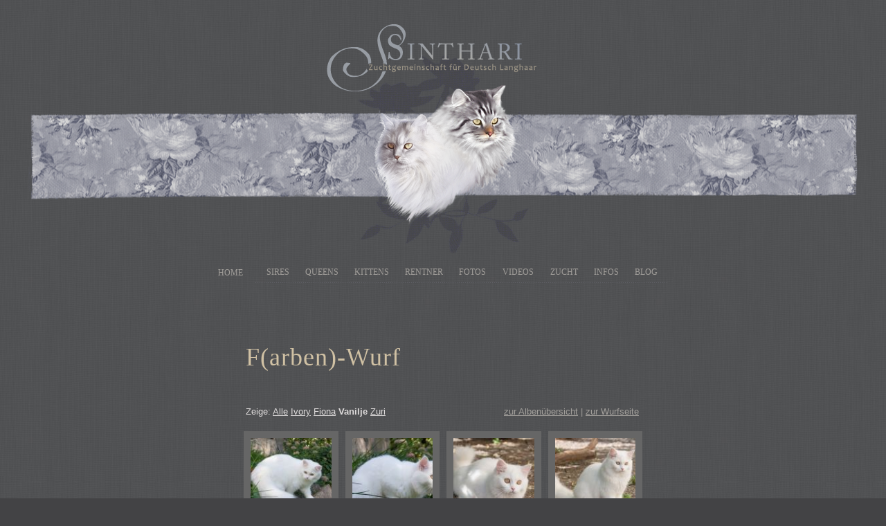

--- FILE ---
content_type: text/html; charset=UTF-8
request_url: https://sinthari.de/fotos/?id=112&kid=139
body_size: 6597
content:
<!DOCTYPE html>
<html>
  <head>
    <meta http-equiv="content-type" content="text/html; charset=utf-8">
    <meta name="p:domain_verify" content="4ad3783e4eeb4605a6b0a72d7a1f97eb">
    <meta name="robots" content="all">
    <meta http-equiv="content-language" content="de">
    <meta name="description" content="Deutsch Langhaarkatzen-Zucht von Sinthari - schmusige Raritäten in Langhaar">
    <meta name="keywords" content="Sinthari, Cattery, DLH, Deutsch-Langhaar, Deutsch Langhaar, Deutsch Langhaar Katze, Langhaar Katze, Langhaarkatze, Info, Züchter, Katze, Rassekatze, Thüringen, Perser mit Nase, Katzenbay, Angora, Angorakatze, Züchter Thüringen, Kitten, Katzenbabys, langhaarig">
    <title>F(arben)-Wurf ~ Sinthari</title>
    <meta http-equiv="X-UA-Compatible" content="IE=edge">
    <meta name="viewport" content="width=device-width, initial-scale=1">
    <link rel="stylesheet" href="/res/flexboxgrid.min.css"

      integrity="sha256-/8+sU56ayrJGahG9mmcUaNEghbavaceGybkdqO96Kk0=" crossorigin="anonymous">
    <link href="/res/style.css" rel="stylesheet" type="text/css">
    <!--[if lt IE 7]><link href="/res/ie.css" rel="stylesheet" type="text/css" /><![endif]-->
    <!--[if lte IE 8]><link href="/res/ie8.css" rel="stylesheet" type="text/css" /><![endif]-->
    <script src="/js/jquery-1.11.0.min.js" type="text/javascript"></script>
    <script src="/js/jquery-ui.js" type="text/javascript"></script>
    <script src="/js/funk.js" type="text/javascript"></script>
    <script type="text/javascript">
      $( document ).ready(startup);
      // 
	var $thumbs, $selectedThumb, loadingImage;
	function showImage(el, url, desc, title) {
		loadingImage = true;
		$selectedThumb = $(el);
		var img = new Image();
		img.src = url;
		$('.popup .image-wrapper').css('opacity', 0.6);
		img.onload = function() {
			loadingImage = false;
			var html = '<div class="image-wrapper"><img src="'+img.src+'" class="image" style="width: 100%; max-width: 1000px; height: auto;" /><div class="img-prev" onclick="prevImage()"></div><div class="img-next" onclick="nextImage()"></div></div>';
			if (title) {
				html += '<h4 class="center" style="margin: 0; padding: 0;">' + title + '</h4>';
			}
			if (desc) {
				html += '<div class="klein center">' + desc + '</div>';
			}
			popup(html, this.width + 30, this.height + 100, false);
		};
		img.error = function () {
			loadingImage = false;
		}
	}
	function prevImage() {
		if (!$selectedThumb || loadingImage) return;
		if ($selectedThumb.prev('.thumb').length) {
			$selectedThumb.prev('.thumb').click();
		} else {
			$('.popup .cont').effect('shake')
		}
	}
	function nextImage() {
		if (!$selectedThumb || loadingImage) return;
		if ($selectedThumb.next('.thumb').length) {
			$selectedThumb.next('.thumb').click();
		} else {
			$('.popup .cont').effect('shake')
		}
	}
	window.prevImage = prevImage
	window.nextImage = nextImage

	function onKeydown(ev) {
		if ( popInst && popInst.length && (ev.which === 37 || ev.which === 39) ) {
			var popup = popInst[popInst.length-1];
			if (!popup) return;
			if (ev.which === 37 && typeof prevImage === 'function') {
				prevImage();
			}

			if (ev.which === 39 && typeof nextImage === 'function') {
				nextImage();
			}
		} else if ( event.which == 27 ) {
	   popdown('last');
	  }
	}
	$(function() {
		$(document).on('keydown', onKeydown)
	});
 
      (function(i,s,o,g,r,a,m){i['GoogleAnalyticsObject']=r;i[r]=i[r]||function(){
      (i[r].q=i[r].q||[]).push(arguments)},i[r].l=1*new Date();a=s.createElement(o),
      m=s.getElementsByTagName(o)[0];a.async=1;a.src=g;m.parentNode.insertBefore(a,m)
      })(window,document,'script','https://www.google-analytics.com/analytics.js','ga');

      ga('create', 'UA-75220917-4', {
      	'storage': 'none',
      	'clientId': '054ff2a4830ba2d8393696a99d34f947',
      	'storeGac': false,
      });
      ga('set', 'anonymizeIp', true);
      ga('send', 'pageview');
  </script>
  </head>
  <body>
    <div id="wrapper">
      <header id="head" role="banner">
        <div id="flowers">&nbsp;</div>
        <div id="sinthari"><a href="/home.html"><img src="/res/leer.gif" border="0"

              height="100%" width="100%"></a></div>
        <div id="stripe">
          <div class="img">&nbsp;</div>
        </div>
        <div id="katz"><a href="/home.html"><img src="/res/leer.gif" border="0"

              height="100%" width="100%"></a></div>
      </header>
      <nav id="menu" role="navigation">
        <div class="home"><a href="/home.html" title="Aktuelles bei der Deutsch Langhaarkatzenzucht von Sinthari">Home</a></div>
        <div><a href="/kater/" title="Deutsch Langhaar-Zuchtkater bei den Sinthari">Sires</a>
          <div class="sub" style="width:150px">
            <p><a href="/kater/yoshimi.html" title="Unser Jungkater Yoshimi von Sinthari">Yoshi</a></p>
            <p><a href="/kater/enno.html" title="Unser Jungkater Enno von Gutmeer">Enno</a></p>
          </div>
        </div>
        <div><a href="/katzen/" title="Unsere Deutsch Langhaar Kätzinnen">Queens</a>
          <div class="sub" style="width:150px">
            <p><a href="/katzen/skadi.html" title="Deutsch Langhaarkatze Skadi von Sinthari">Skadi</a></p>
            <p><a href="/katzen/momo.html" title="Deutsch Langhaarkatze Momo von Sinthari">Momo</a></p>
            <br>
            </p>
          </div>
        </div>
        <div><a href="/zucht/kitten.html" title="Unsere aktuellen Würfe">Kittens</a>
          <div class="sub" style="width:150px">
          <p style="padding-top:5px;"><a href="/zucht/Dune-Wurf.html" title="Momo von Sinthari x Yoshimi von Sinthari">D(une)-Wurf</a></p> 
              <p style="text-align:center; font-size:18px !important;">• • •</p>
           <p><a href="/zucht">Ausgezogene Würfe</a></p>
           <p><a href="/zucht/wurfplanung.html" title="Wurfplanung der Zucht von Sinthari">Wurfplanung</a></p>
          </div>
        </div>
        <div><a href="/kastraten/" title="Unsere Deutsch Langhaar Ruheständler">Rentner</a>
          <div class="sub" style="width:150px">
            <p><a href="/kastraten/miyou.html" title="Deutsch Langhaarkatze Miyou von Sinthari">Miyou</a></p>
            <p><a href="/kater/yuki.html" title="Deutsch Langhaarkater DaVinci vom Blümelsbachtal 'Yuki'">Yuki</a></p>
            <p><a href="/kater/alarion.html" title="Deutsch Langhaarkater Alarion von Delandra">Alarion</a></p>
            <p><a href="/katzen/lanai.html" title="Deutsch Langhaarkatze Lanai von Sinthari">Lanai</a></p>
            <p style="text-align:center; font-size:18px !important;">• • •</p>
            <p><a href="/kastraten/ehemalige.html" title="Ausgezogene Deutsch Langhaar-Zuchtkatzen von Sinthari">Ausgezogene</a></p>
            <p><a href="/inmemoriam.html">in memoriam</a></p>
          </div>
        </div>
        <div><a href="/fotos/" title="Fotos unserer Deutsch Langhaar-Katzen">Fotos</a></div>
        <div><a href="/videos.html" title="Videos unserer Deutsch Langhaar-Katzen">Videos</a></div>
        <div><a href="/zucht/" title="Alles rund um die Zucht von Sinthari">Zucht</a>
          <div class="sub" style="width:140px">
            <p><a href="/zucht/zucht.html" title="Sinthari - Deutsch Langhaarkatzen-Zucht">Unsere
                Zucht</a></p>
            <p><a href="/zucht/kittenabgabe.html" title="Abgabe unserer Deutsch Langhaarkitten">Kittenabgabe</a></p>
            <p><a href="/zucht/wurfplanung.html" title="Wurfplanung bei den Sintharis in Thüringen">Wurfplanung</a></p>
            <p><a href="/zucht/nachzucht.html" title="Deutsch Langhaarkatzen aus unserer Erhaltungszucht">Aus
                unserer Zucht</a></p>
            <p><a href="/zucht/zuhause-gesucht.html" title="Deutsch Langhaarkatzen suchen ein neues Zuhause">Zuhause
                gesucht</a></p>
            
            <p style="padding-top:5px;">Würfe ab A3:</p>
    <p><a href="/zucht/Eldenring-Wurf.html" title="Kitten von Neera und Enno">E(ldenring)</a></p>    
    <p><a href="/zucht/Dune-Wurf.html" title="Kitten von Momo und Yoshi">D(une)</a></p>
    <p><a href="/zucht/China-Wurf.html" title="Kitten von Lanai und Stevie">C(hina)</a></p>
    <p><a href="/zucht/Baldurs-Gate-Wurf.html" title="Kitten von Skadi und Legolas">B(aldurs Gate)</a></p>
    <p><a href="/zucht/Apfel-Wurf.html" title="Deutsch Langhaarkätzchen von Momo und Tylas">A(pfel)</a></p>
         
         <p style="padding-top:5px;">Barbaras Würfe:</p>
    <p><a href="/zucht/Blaubaeren-Wurf.html" title="Deutsch Langhaarkätzchen von Zuri und Berlioz">Blau-Bärchen</a></p>
    <p><a href="/zucht/Eisbaeren-Wurf.html" title="Deutsch Langhaarkätzchen von Zuri und Berlioz">Eisbären</a></p>
    <p><a href="/zucht/Kleeblatt-Wurf.html" title="Deutsch Langhaarkätzchen von Zuri und Berlioz">Kleeblatt</a></p>
            
            <p style="padding-top:5px;">Würfe A2 bis Z2:</p>
    <p><a href="/zucht/Zirkus-Wurf.html" title="Deutsch Langhaarkätzchen von Khasia und Berlioz">Z(irkus)</a></p>
    <p><a href="/zucht/Ypsilon-Wurf.html" title="Deutsch Langhaarkätzchen von Lanai und Baldur">Y(psilon)</a></p>
    <p><a href="/zucht/X-Files-Wurf.html" title="Vanilje von Sinthari x Tylas von Sinthari">X(-Files)</a></p>
    <p><a href="/zucht/Weisheits-Wurf.html" title="Deutsch Langhaarkätzchen von Momo und Tamme">W(eisheits)</a></p>
    <p><a href="/zucht/Voegel-Wurf.html" title="Deutsch Langhaarkätzchen von Lanai und Tamme">V(ögel)</a></p>
    <p><a href="/zucht/Urzeit-Wurf.html" title="Deutsch Langhaarkätzchen von Skadi und Nansen">U(rzeit)</a></p>
    <p><a href="/zucht/Tolkien-Wurf.html" title="Deutsch Langhaarkätzchen von Vanilje und Nansen">T(olkien)</a></p>
    <p><a href="/zucht/Star-Wars-Wurf.html" title="Deutsch Langhaarkätzchen von Vanilje und Miro">S(tar Wars)</a></p>
    <p><a href="/zucht/Rosen-Wurf.html" title="Deutsch Langhaarkätzchen von Vanilje und Miro">R(osen)</a></p>
    <p><a href="/zucht/Queen-Wurf.html" title="Deutsch Langhaarkätzchen von Skadi und Miro">Q(ueen)</a></p>
    <p><a href="/zucht/Polar-Wurf.html" title="Deutsch Langhaarkätzchen von Sola und Miro">P(olar)</a></p>
    <p><a href="/zucht/Oldtimer-Wurf.html" title="Deutsch Langhaarkätzchen von Luna und Sunny">O(ldtimer)</a></p>
    <p><a href="/zucht/Nymphen-Wurf.html" title="Deutsch Langhaarkätzchen von Lanai und Sunny">N(ymphen)</a></p>
    <p><a href="/zucht/Monde-Wurf.html" title="Deutsch Langhaarkätzchen von Skadi und Alarion">M(onde)</a></p>
    <p><a href="/zucht/Limonaden-Wurf.html" title="Kurzhaarkätzchen von Aura und Jakiro">L(imonaden)</a></p>
    <p><a href="/zucht/Kometen-Wurf.html" title="Deutsch Langhaarkätzchen von Vanilje und Jakiro">K(ometen)</a></p>
    <p><a href="/zucht/Juwelen-Wurf.html" title="Deutsch Langhaarkätzchen von Saya und Jakiro">J(uwelen)</a></p>
    <p><a href="/zucht/Insel-Wurf.html" title="Deutsch Langhaarkätzchen von Lady und Jakiro">I(nsel)</a></p>
    <p><a href="/zucht/Hexen-Wurf.html" title="Deutsch Langhaarkätzchen von Mirana und Niall">H(exen)</a></p>
    <p><a href="/zucht/Germanen-Wurf.html" title="Deutsch Langhaarkätzchen von Saya und Sunny">G(ermanen)</a></p>
    <p><a href="/zucht/Farben-Wurf.html" title="Deutsch Langhaarkätzchen von Miki und Sunny">F(arben)</a></p>
    <p><a href="/zucht/Eis-Wurf.html" title="Deutsch Langhaarkätzchen von Saya und Sunny">E(is)</a></p>
    <p><a href="/zucht/Dota-Wurf.html" title="Deutsch Langhaarkätzchen von Chini und Icarus">D(ota)</a></p>
    <p><a href="/zucht/Chili-Wurf.html" title="Deutsch Langhaarkätzchen von Lady und Sunny">C(hili)</a></p>
    <p><a href="/zucht/Barock-Wurf.html" title="Deutsch Langhaarkätzchen von Saya und Yuki">B(arock)</a></p>
    <p><a href="/zucht/Anime-Wurf.html" title="Deutsch Langhaarkätzchen von Lady und Yuki">A(nime)</a></p>
            <p style="padding-top:5px;">Würfe A1 bis Z1:</p>
    <p><a href="/zucht/Zelda-Wurf.html" title="Deutsch Langhaarkitten-Wurf von Dalila und Belino">Z(elda)</a></p>
    <p><a href="/zucht/Yes-Wurf.html" title="2. Deutsch Langhaarkitten-Wurf von Dalchini und Belino">Y(es)</a></p>
    <p><a href="/zucht/X-Men-Wurf.html" title="Deutsch Langhaarkitten von Dalila und Milo">X(-Men)</a></p>
    <p><a href="/zucht/Wikinger-Wurf.html" title="Deutsch Langhaarkitten von Lady Amalthea und Belino">W(ikinger)</a></p>
    <p><a href="/zucht/Vampir-Wurf.html" title="1. Deutsch Langhaarkatzen von Dalchini und Belino">V(ampir)</a></p>
    <p><a href="/zucht/Utopie-Wurf.html" title="Deutsch Langhaarkitten von Yeli und Milo">U(topie)</a></p>
    <p><a href="/zucht/Taenze-Wurf.html" title="Deutsch Langhaarkätzchen von Inola und Arktos">T(änze)</a></p>
    <p><a href="/zucht/Space-Wurf.html" title="Deutsch Langhaarkitten von Dalila und Milo">S(pace Fiction)</a></p>
    <p><a href="/zucht/Rock-Wurf.html" title="Deutsch Langhaarkatzen von Cheri und Akemi">R(ock)</a></p>
    <p><a href="/zucht/Quallen-Wurf.html" title="Deutsch Langhaarkatzen von Dalchini und Akemi">Q(uallen)</a></p>
    <p><a href="/zucht/Pokemon-Wurf.html" title="Deutsch Langhaarkatzen von Inola und Akemi">P(okémon)</a></p>
    <p><a href="/zucht/Opern-Wurf.html" title="Deutsch Langhaarkatzen von Yeli und Akemi">O(pern)</a></p>
    <p><a href="/zucht/Narnia-Wurf.html" title="Deutsch Langhaarkatzen von Dalchini und Milo">N(arnia)</a></p>
    <p><a href="/zucht/Maerchen-Wurf.html" title="Deutsch Langhaarkatzen von Lady Amalthea und Milo">M(ärchen)</a></p>
    <p><a href="/zucht/Lion-King-Wurf.html" title="Deutsch Langhaarkitten von Inola und Taran">L(ion King)</a></p>
    <p><a href="/zucht/Kosmos-Wurf.html" title="Deutsch Langhaarkatzen-Wurf von Saphira und Charming Boy">K(osmos)</a></p>
    <p><a href="/zucht/Japan-Wurf.html" title="Deutsch Langhaarkatzen-Wurf von Yeli und Taran">J(apan)</a></p>
    <p><a href="/zucht/Indianer-Wurf.html" title="Deutsch Langhaarkatzen-Wurf von Saphira und Nanook">I(ndianer)</a></p>
    <p><a href="/zucht/Harry-Potter-Wurf.html" title="Deutsch Langhaarkitten von Yeli und Taran">H(arry Potter)</a></p>
    <p><a href="/zucht/Gewuerze-Wurf.html" title="Deutsch Langhaarkatzen-Wurf von Leeloo und Nidi">G(ewürze)</a></p>
    <p><a href="/zucht/Fruechte-Wurf.html" title="Deutsch Langhaarkatzen-Wurf von Kiri und Nidi">F(rüchte)</a></p>
    <p><a href="/zucht/Edelstein-Wurf.html" title="Deutsch Langhaarkitten von Saphira und Ghandorin">E(delstein)</a></p>
    <p><a href="/zucht/Duefte-Wurf.html" title="Deutsch Langhaarkatzen-Wurf von Kiri und Ghandorin">D(üfte)</a></p>
    <p><a href="/zucht/Celtic-Wurf.html" title="Deutsch Langhaarkatzen-Wurf von Kiri und Ghandorin">C(eltic)</a></p>
    <p><a href="/zucht/Blumen-Wurf.html" title="Deutsch Langhaarkatzen-Wurf von Leeloo und Halldor">B(lumen)</a></p>
    <p><a href="/zucht/A_wurf.html" title="Deutsch Langhaarkatzen-Wurf von Miyou und Ayk">A(vatar)</a></p>
          </div>
        </div>
        <div><a href="/infos/">Infos</a>
          <div class="sub">
            <p><a href="/kontakt/">Kontakt</a></p>
            <p><a href="/infos/uberuns.html" title="Die Menschen hinter der Deutsch Langhaarkatzen-Zucht von Sinthari">über
                uns</a></p>
            <p><a href="/infos/haltung.html" title="Unser katzensicherer Garten">Sicherer
                Freilauf</a></p>
            <p><a href="/infos/fuetterung.html" title="Über Barf, Frischfleisch, Dosenfutter, Trockenfutter und mehr">Fütterung</a></p>
            <p><a href="/infos/DLH.html" title="Was ist eine Deutsch Langhaarkatze?">Rasseinfo</a></p>
            <p><a href="/infos/langhaarkatzen.html" title="Geschichte der Zucht von Langhaarkatzen">Langhaarkatzen</a></p>
            <p><a href="/infos/EKH.html" title="Outcross von Deutsch Langhaarkatzen mit Europäisch Kurzhaar">Warum
                EKH?</a></p>
            <p><a href="/infos/zuechter.html" title="Gedanken über wahre Katzenzüchter">Züchter?</a></p>
            <p><a href="/infos/microchips.html" title="Identifizierung durch Ahnentafel, Microchip und Genotypisierung">Microchips
                und Ahnentafeln</a></p>
            <p><a href="/links/">Links</a></p>
          </div>
        </div>
        <div><a href="http://sinthari.blogspot.com/" target="_blank">Blog</a></div>
        <div class="dots">&nbsp;</div>
      </nav>
      <div id="text">
        <div id="content">
                    <h1 id="title">F(arben)-Wurf</h1>
                    <div class="row middle-xs" style="margin-bottom: 1rem;">
			<div class="col-xs-6">
									<span>Zeige:</span>
					<span>
													<a href="?id=112">Alle</a>
											</span>
											<span>
															<a href="?id=112&kid=137">Ivory</a>
													</span>
											<span>
															<a href="?id=112&kid=138">Fiona</a>
													</span>
											<span>
															<strong>Vanilje</strong>
													</span>
											<span>
															<a href="?id=112&kid=140">Zuri</a>
													</span>
												</div>
			<div class="col-xs-6 small colored2" style="text-align: right; padding-right: 10px;">
				<a href="/fotos">zur Albenübersicht</a>
									| <a href="/zucht/Farben-Wurf.html">zur Wurfseite</a>
							</div>
		</div>
		<div id="galleryThumbs" class="thumbs row">
			<div class="thumb col-xs-4 col-md-3" title="5 Monate alt" data-id="14097" onclick="showImage(this, '2019/9/Vanilje_190920_02kl.jpg', '5 Monate alt', 'Vanilje')">
					<div>
						<img src="/fotos/thumbs/14097_thumbnail.jpg" alt="5 Monate alt" title="Vanilje" />
					</div>
				</div><div class="thumb col-xs-4 col-md-3" title="5 Monate alt" data-id="14098" onclick="showImage(this, '2019/9/Vanilje_190920_03kl.jpg', '5 Monate alt', 'Vanilje')">
					<div>
						<img src="/fotos/thumbs/14098_thumbnail.jpg" alt="5 Monate alt" title="Vanilje" />
					</div>
				</div><div class="thumb col-xs-4 col-md-3" title="5 Monate alt" data-id="14094" onclick="showImage(this, '2019/9/Vanilje_190914_01kl.jpg', '5 Monate alt', 'Vanilje')">
					<div>
						<img src="/fotos/thumbs/14094_thumbnail.jpg" alt="5 Monate alt" title="Vanilje" />
					</div>
				</div><div class="thumb col-xs-4 col-md-3" title="5 Monate alt" data-id="14095" onclick="showImage(this, '2019/9/Vanilje_190914_05kl.jpg', '5 Monate alt', 'Vanilje')">
					<div>
						<img src="/fotos/thumbs/14095_thumbnail.jpg" alt="5 Monate alt" title="Vanilje" />
					</div>
				</div><div class="thumb col-xs-4 col-md-3" title="5 Monate alt" data-id="14096" onclick="showImage(this, '2019/9/Vanilje_190914_08kl.jpg', '5 Monate alt', 'Vanilje')">
					<div>
						<img src="/fotos/thumbs/14096_thumbnail.jpg" alt="5 Monate alt" title="Vanilje" />
					</div>
				</div><div class="thumb col-xs-4 col-md-3" title="4 Monate alt" data-id="13845" onclick="showImage(this, '2019/8/F2-Wurf_190811_01kl.jpg', '4 Monate alt', 'Ivory, Fiona, Vanilje, Zuri')">
					<div>
						<img src="/fotos/thumbs/13845_thumbnail.jpg" alt="4 Monate alt" title="Ivory, Fiona, Vanilje, Zuri" />
					</div>
				</div><div class="thumb col-xs-4 col-md-3" title="16 Wochen alt" data-id="13840" onclick="showImage(this, '2019/8/Vanilje_190717_01kl.jpg', '16 Wochen alt', 'Vanilje')">
					<div>
						<img src="/fotos/thumbs/13840_thumbnail.jpg" alt="16 Wochen alt" title="Vanilje" />
					</div>
				</div><div class="thumb col-xs-4 col-md-3" title="16 Wochen alt" data-id="13841" onclick="showImage(this, '2019/8/Vanilje_190717_05kl.jpg', '16 Wochen alt', 'Vanilje')">
					<div>
						<img src="/fotos/thumbs/13841_thumbnail.jpg" alt="16 Wochen alt" title="Vanilje" />
					</div>
				</div><div class="thumb col-xs-4 col-md-3" title="14 Wochen alt" data-id="13828" onclick="showImage(this, '2019/8/Vanilje_190707_03kl.jpg', '14 Wochen alt', 'Vanilje')">
					<div>
						<img src="/fotos/thumbs/13828_thumbnail.jpg" alt="14 Wochen alt" title="Vanilje" />
					</div>
				</div><div class="thumb col-xs-4 col-md-3" title="14 Wochen alt" data-id="13829" onclick="showImage(this, '2019/8/Vanilje_190707_04kl.jpg', '14 Wochen alt', 'Vanilje')">
					<div>
						<img src="/fotos/thumbs/13829_thumbnail.jpg" alt="14 Wochen alt" title="Vanilje" />
					</div>
				</div><div class="thumb col-xs-4 col-md-3" title="14 Wochen alt" data-id="13830" onclick="showImage(this, '2019/8/Vanilje_190707_06kl.jpg', '14 Wochen alt', 'Vanilje')">
					<div>
						<img src="/fotos/thumbs/13830_thumbnail.jpg" alt="14 Wochen alt" title="Vanilje" />
					</div>
				</div><div class="thumb col-xs-4 col-md-3" title="14 Wochen alt" data-id="13831" onclick="showImage(this, '2019/8/Vanilje_190707_07kl.jpg', '14 Wochen alt', 'Vanilje')">
					<div>
						<img src="/fotos/thumbs/13831_thumbnail.jpg" alt="14 Wochen alt" title="Vanilje" />
					</div>
				</div><div class="thumb col-xs-4 col-md-3" title="13 Wochen alt" data-id="13816" onclick="showImage(this, '2019/8/F2-Wurf_190630_01kl.jpg', '13 Wochen alt', 'Ivory, Fiona, Vanilje, Zuri')">
					<div>
						<img src="/fotos/thumbs/13816_thumbnail.jpg" alt="13 Wochen alt" title="Ivory, Fiona, Vanilje, Zuri" />
					</div>
				</div><div class="thumb col-xs-4 col-md-3" title="13 Wochen alt" data-id="13817" onclick="showImage(this, '2019/8/FionaZuri_190630_02kl.jpg', '13 Wochen alt', 'Fiona, Vanilje')">
					<div>
						<img src="/fotos/thumbs/13817_thumbnail.jpg" alt="13 Wochen alt" title="Fiona, Vanilje" />
					</div>
				</div><div class="thumb col-xs-4 col-md-3" title="13 Wochen alt" data-id="13819" onclick="showImage(this, '2019/8/Vanilje_Ivory_190630_02kl.jpg', '13 Wochen alt', 'Vanilje')">
					<div>
						<img src="/fotos/thumbs/13819_thumbnail.jpg" alt="13 Wochen alt" title="Vanilje" />
					</div>
				</div><div class="thumb col-xs-4 col-md-3" title="13 Wochen alt" data-id="13814" onclick="showImage(this, '2019/8/Vanilje_190630_03kl.jpg', '13 Wochen alt', 'Vanilje')">
					<div>
						<img src="/fotos/thumbs/13814_thumbnail.jpg" alt="13 Wochen alt" title="Vanilje" />
					</div>
				</div><div class="thumb col-xs-4 col-md-3" title="10 Wochen alt" data-id="13811" onclick="showImage(this, '2019/8/F-Wurf_10Wochen_kl.jpg', '10 Wochen alt', 'Ivory, Fiona, Vanilje, Zuri')">
					<div>
						<img src="/fotos/thumbs/13811_thumbnail.jpg" alt="10 Wochen alt" title="Ivory, Fiona, Vanilje, Zuri" />
					</div>
				</div><div class="thumb col-xs-4 col-md-3" title="10 Wochen alt" data-id="13803" onclick="showImage(this, '2019/8/Vanilje_190607_02kl.jpg', '10 Wochen alt', 'Vanilje')">
					<div>
						<img src="/fotos/thumbs/13803_thumbnail.jpg" alt="10 Wochen alt" title="Vanilje" />
					</div>
				</div><div class="thumb col-xs-4 col-md-3" title="10 Wochen alt" data-id="13804" onclick="showImage(this, '2019/8/Vanilje_190607_04kl.jpg', '10 Wochen alt', 'Vanilje')">
					<div>
						<img src="/fotos/thumbs/13804_thumbnail.jpg" alt="10 Wochen alt" title="Vanilje" />
					</div>
				</div><div class="thumb col-xs-4 col-md-3" title="10 Wochen alt" data-id="13805" onclick="showImage(this, '2019/8/Vanilje_190607_08kl.jpg', '10 Wochen alt', 'Vanilje')">
					<div>
						<img src="/fotos/thumbs/13805_thumbnail.jpg" alt="10 Wochen alt" title="Vanilje" />
					</div>
				</div><div class="thumb col-xs-4 col-md-3" title="10 Wochen alt" data-id="13806" onclick="showImage(this, '2019/8/Vanilje_190607_15kl.jpg', '10 Wochen alt', 'Vanilje')">
					<div>
						<img src="/fotos/thumbs/13806_thumbnail.jpg" alt="10 Wochen alt" title="Vanilje" />
					</div>
				</div><div class="thumb col-xs-4 col-md-3" title="9 Wochen alt" data-id="13792" onclick="showImage(this, '2019/8/Vanilje_190530_01kl.jpg', '9 Wochen alt', 'Vanilje')">
					<div>
						<img src="/fotos/thumbs/13792_thumbnail.jpg" alt="9 Wochen alt" title="Vanilje" />
					</div>
				</div><div class="thumb col-xs-4 col-md-3" title="8 Wochen alt" data-id="13778" onclick="showImage(this, '2019/8/F-Wurf_190526_01kl.jpg', '8 Wochen alt', 'Ivory, Fiona, Vanilje, Zuri')">
					<div>
						<img src="/fotos/thumbs/13778_thumbnail.jpg" alt="8 Wochen alt" title="Ivory, Fiona, Vanilje, Zuri" />
					</div>
				</div><div class="thumb col-xs-4 col-md-3" title="8 Wochen alt" data-id="13780" onclick="showImage(this, '2019/8/Vanilje_190525_01kl.jpg', '8 Wochen alt', 'Vanilje, Zuri')">
					<div>
						<img src="/fotos/thumbs/13780_thumbnail.jpg" alt="8 Wochen alt" title="Vanilje, Zuri" />
					</div>
				</div><div class="thumb col-xs-4 col-md-3" title="8 Wochen alt" data-id="13770" onclick="showImage(this, '2019/8/Vanilje_190526_03kl.jpg', '8 Wochen alt', 'Vanilje')">
					<div>
						<img src="/fotos/thumbs/13770_thumbnail.jpg" alt="8 Wochen alt" title="Vanilje" />
					</div>
				</div><div class="thumb col-xs-4 col-md-3" title="8 Wochen alt" data-id="13771" onclick="showImage(this, '2019/8/Vanilje_190526_04kl.jpg', '8 Wochen alt', 'Vanilje')">
					<div>
						<img src="/fotos/thumbs/13771_thumbnail.jpg" alt="8 Wochen alt" title="Vanilje" />
					</div>
				</div><div class="thumb col-xs-4 col-md-3" title="8 Wochen alt" data-id="13772" onclick="showImage(this, '2019/8/Vanilje_190526_05kl.jpg', '8 Wochen alt', 'Vanilje')">
					<div>
						<img src="/fotos/thumbs/13772_thumbnail.jpg" alt="8 Wochen alt" title="Vanilje" />
					</div>
				</div><div class="thumb col-xs-4 col-md-3" title="8 Wochen alt" data-id="13773" onclick="showImage(this, '2019/8/Vanilje_190526_06kl.jpg', '8 Wochen alt', 'Vanilje')">
					<div>
						<img src="/fotos/thumbs/13773_thumbnail.jpg" alt="8 Wochen alt" title="Vanilje" />
					</div>
				</div><div class="thumb col-xs-4 col-md-3" title="7 Wochen alt" data-id="13756" onclick="showImage(this, '2019/8/Vanilje_200519_01kl.jpg', '7 Wochen alt', 'Vanilje')">
					<div>
						<img src="/fotos/thumbs/13756_thumbnail.jpg" alt="7 Wochen alt" title="Vanilje" />
					</div>
				</div><div class="thumb col-xs-4 col-md-3" title="7 Wochen alt" data-id="13757" onclick="showImage(this, '2019/8/Vanilje_200519_02kl.jpg', '7 Wochen alt', 'Vanilje')">
					<div>
						<img src="/fotos/thumbs/13757_thumbnail.jpg" alt="7 Wochen alt" title="Vanilje" />
					</div>
				</div><div class="thumb col-xs-4 col-md-3" title="7 Wochen alt" data-id="13758" onclick="showImage(this, '2019/8/Vanilje_200519_03kl.jpg', '7 Wochen alt', 'Vanilje')">
					<div>
						<img src="/fotos/thumbs/13758_thumbnail.jpg" alt="7 Wochen alt" title="Vanilje" />
					</div>
				</div><div class="thumb col-xs-4 col-md-3" title="6 Wochen alt" data-id="13736" onclick="showImage(this, '2019/8/Vanilje_190508_03kl.jpg', '6 Wochen alt', 'Vanilje')">
					<div>
						<img src="/fotos/thumbs/13736_thumbnail.jpg" alt="6 Wochen alt" title="Vanilje" />
					</div>
				</div><div class="thumb col-xs-4 col-md-3" title="6 Wochen alt" data-id="13737" onclick="showImage(this, '2019/8/Vanilje_190508_04kl.jpg', '6 Wochen alt', 'Vanilje')">
					<div>
						<img src="/fotos/thumbs/13737_thumbnail.jpg" alt="6 Wochen alt" title="Vanilje" />
					</div>
				</div><div class="thumb col-xs-4 col-md-3" title="6 Wochen alt" data-id="13738" onclick="showImage(this, '2019/8/Vanilje_190508_06kl.jpg', '6 Wochen alt', 'Vanilje')">
					<div>
						<img src="/fotos/thumbs/13738_thumbnail.jpg" alt="6 Wochen alt" title="Vanilje" />
					</div>
				</div><div class="thumb col-xs-4 col-md-3" title="6 Wochen alt" data-id="13739" onclick="showImage(this, '2019/8/Vanilje_190508_08kl.jpg', '6 Wochen alt', 'Vanilje')">
					<div>
						<img src="/fotos/thumbs/13739_thumbnail.jpg" alt="6 Wochen alt" title="Vanilje" />
					</div>
				</div><div class="thumb col-xs-4 col-md-3" title="6 Wochen alt" data-id="13740" onclick="showImage(this, '2019/8/Vanilje_190508_11kl.jpg', '6 Wochen alt', 'Vanilje')">
					<div>
						<img src="/fotos/thumbs/13740_thumbnail.jpg" alt="6 Wochen alt" title="Vanilje" />
					</div>
				</div><div class="thumb col-xs-4 col-md-3" title="6 Wochen alt" data-id="13741" onclick="showImage(this, '2019/8/Vanilje_190508_15kl.jpg', '6 Wochen alt', 'Vanilje')">
					<div>
						<img src="/fotos/thumbs/13741_thumbnail.jpg" alt="6 Wochen alt" title="Vanilje" />
					</div>
				</div><div class="thumb col-xs-4 col-md-3" title="nur Zuri ist wach" data-id="13709" onclick="showImage(this, '2019/5/13709_sinthari_farbenwurf.jpg', 'nur Zuri ist wach', 'Ivory, Fiona, Vanilje, Zuri')">
					<div>
						<img src="/fotos/thumbs/13709_thumbnail.jpg" alt="nur Zuri ist wach" title="Ivory, Fiona, Vanilje, Zuri" />
					</div>
				</div><div class="thumb col-xs-4 col-md-3" title="5 Wochen alt" data-id="13687" onclick="showImage(this, '2019/5/13687_sinthari_farbenwurf.jpg', '5 Wochen alt', 'Vanilje')">
					<div>
						<img src="/fotos/thumbs/13687_thumbnail.jpg" alt="5 Wochen alt" title="Vanilje" />
					</div>
				</div><div class="thumb col-xs-4 col-md-3" title="5 Wochen alt" data-id="13688" onclick="showImage(this, '2019/5/13688_sinthari_farbenwurf.jpg', '5 Wochen alt', 'Vanilje')">
					<div>
						<img src="/fotos/thumbs/13688_thumbnail.jpg" alt="5 Wochen alt" title="Vanilje" />
					</div>
				</div><div class="thumb col-xs-4 col-md-3" title="5 Wochen alt" data-id="13689" onclick="showImage(this, '2019/5/13689_sinthari_farbenwurf.jpg', '5 Wochen alt', 'Vanilje')">
					<div>
						<img src="/fotos/thumbs/13689_thumbnail.jpg" alt="5 Wochen alt" title="Vanilje" />
					</div>
				</div><div class="thumb col-xs-4 col-md-3" title="5 Wochen alt" data-id="13690" onclick="showImage(this, '2019/5/13690_sinthari_farbenwurf.jpg', '5 Wochen alt', 'Vanilje')">
					<div>
						<img src="/fotos/thumbs/13690_thumbnail.jpg" alt="5 Wochen alt" title="Vanilje" />
					</div>
				</div><div class="thumb col-xs-4 col-md-3" title="5 Wochen alt" data-id="13691" onclick="showImage(this, '2019/5/13691_sinthari_farbenwurf.jpg', '5 Wochen alt', 'Vanilje')">
					<div>
						<img src="/fotos/thumbs/13691_thumbnail.jpg" alt="5 Wochen alt" title="Vanilje" />
					</div>
				</div><div class="thumb col-xs-4 col-md-3" title="5 Wochen alt" data-id="13692" onclick="showImage(this, '2019/5/13692_sinthari_farbenwurf.jpg', '5 Wochen alt', 'Vanilje')">
					<div>
						<img src="/fotos/thumbs/13692_thumbnail.jpg" alt="5 Wochen alt" title="Vanilje" />
					</div>
				</div><div class="thumb col-xs-4 col-md-3" title="5 Wochen alt" data-id="13693" onclick="showImage(this, '2019/5/13693_sinthari_farbenwurf.jpg', '5 Wochen alt', 'Vanilje')">
					<div>
						<img src="/fotos/thumbs/13693_thumbnail.jpg" alt="5 Wochen alt" title="Vanilje" />
					</div>
				</div><div class="thumb col-xs-4 col-md-3" title="5 Wochen alt" data-id="13694" onclick="showImage(this, '2019/5/13694_sinthari_farbenwurf.jpg', '5 Wochen alt', 'Vanilje')">
					<div>
						<img src="/fotos/thumbs/13694_thumbnail.jpg" alt="5 Wochen alt" title="Vanilje" />
					</div>
				</div><div class="thumb col-xs-4 col-md-3" title="4 Wochen alt" data-id="13667" onclick="showImage(this, '2019/4/13667_sinthari_farbenwurf.jpg', '4 Wochen alt', 'Vanilje')">
					<div>
						<img src="/fotos/thumbs/13667_thumbnail.jpg" alt="4 Wochen alt" title="Vanilje" />
					</div>
				</div><div class="thumb col-xs-4 col-md-3" title="4 Wochen alt" data-id="13668" onclick="showImage(this, '2019/4/13668_sinthari_farbenwurf.jpg', '4 Wochen alt', 'Vanilje')">
					<div>
						<img src="/fotos/thumbs/13668_thumbnail.jpg" alt="4 Wochen alt" title="Vanilje" />
					</div>
				</div><div class="thumb col-xs-4 col-md-3" title="4 Wochen alt" data-id="13669" onclick="showImage(this, '2019/4/13669_sinthari_farbenwurf.jpg', '4 Wochen alt', 'Vanilje')">
					<div>
						<img src="/fotos/thumbs/13669_thumbnail.jpg" alt="4 Wochen alt" title="Vanilje" />
					</div>
				</div><div class="thumb col-xs-4 col-md-3" title="4 Wochen alt" data-id="13670" onclick="showImage(this, '2019/4/13670_sinthari_farbenwurf.jpg', '4 Wochen alt', 'Vanilje')">
					<div>
						<img src="/fotos/thumbs/13670_thumbnail.jpg" alt="4 Wochen alt" title="Vanilje" />
					</div>
				</div><div class="thumb col-xs-4 col-md-3" title="4 Wochen alt" data-id="13671" onclick="showImage(this, '2019/4/13671_sinthari_farbenwurf.jpg', '4 Wochen alt', 'Vanilje')">
					<div>
						<img src="/fotos/thumbs/13671_thumbnail.jpg" alt="4 Wochen alt" title="Vanilje" />
					</div>
				</div><div class="thumb col-xs-4 col-md-3" title="4 Wochen alt" data-id="13672" onclick="showImage(this, '2019/4/13672_sinthari_farbenwurf.jpg', '4 Wochen alt', 'Vanilje')">
					<div>
						<img src="/fotos/thumbs/13672_thumbnail.jpg" alt="4 Wochen alt" title="Vanilje" />
					</div>
				</div><div class="thumb col-xs-4 col-md-3" title="21 Tage alt" data-id="13637" onclick="showImage(this, '2019/4/13637_sinthari_farbenwurf.jpg', '21 Tage alt', 'Vanilje')">
					<div>
						<img src="/fotos/thumbs/13637_thumbnail.jpg" alt="21 Tage alt" title="Vanilje" />
					</div>
				</div><div class="thumb col-xs-4 col-md-3" title="21 Tage alt" data-id="13638" onclick="showImage(this, '2019/4/13638_sinthari_farbenwurf.jpg', '21 Tage alt', 'Vanilje')">
					<div>
						<img src="/fotos/thumbs/13638_thumbnail.jpg" alt="21 Tage alt" title="Vanilje" />
					</div>
				</div><div class="thumb col-xs-4 col-md-3" title="21 Tage alt" data-id="13639" onclick="showImage(this, '2019/4/13639_sinthari_farbenwurf.jpg', '21 Tage alt', 'Vanilje')">
					<div>
						<img src="/fotos/thumbs/13639_thumbnail.jpg" alt="21 Tage alt" title="Vanilje" />
					</div>
				</div><div class="thumb col-xs-4 col-md-3" title="21 Tage alt" data-id="13640" onclick="showImage(this, '2019/4/13640_sinthari_farbenwurf.jpg', '21 Tage alt', 'Vanilje')">
					<div>
						<img src="/fotos/thumbs/13640_thumbnail.jpg" alt="21 Tage alt" title="Vanilje" />
					</div>
				</div><div class="thumb col-xs-4 col-md-3" title="21 Tage alt" data-id="13641" onclick="showImage(this, '2019/4/13641_sinthari_farbenwurf.jpg', '21 Tage alt', 'Vanilje')">
					<div>
						<img src="/fotos/thumbs/13641_thumbnail.jpg" alt="21 Tage alt" title="Vanilje" />
					</div>
				</div><div class="thumb col-xs-4 col-md-3" title="19 Tage alt" data-id="13626" onclick="showImage(this, '2019/4/13626_sinthari_farbenwurf.jpg', '19 Tage alt', 'Ivory, Fiona, Vanilje, Zuri')">
					<div>
						<img src="/fotos/thumbs/13626_thumbnail.jpg" alt="19 Tage alt" title="Ivory, Fiona, Vanilje, Zuri" />
					</div>
				</div><div class="thumb col-xs-4 col-md-3" title="19 Tage alt" data-id="13628" onclick="showImage(this, '2019/4/13628_sinthari_farbenwurf.jpg', '19 Tage alt', 'Ivory, Fiona, Vanilje, Zuri')">
					<div>
						<img src="/fotos/thumbs/13628_thumbnail.jpg" alt="19 Tage alt" title="Ivory, Fiona, Vanilje, Zuri" />
					</div>
				</div><div class="thumb col-xs-4 col-md-3" title="19 Tage alt" data-id="13629" onclick="showImage(this, '2019/4/13629_sinthari_farbenwurf.jpg', '19 Tage alt', 'Ivory, Fiona, Vanilje, Zuri')">
					<div>
						<img src="/fotos/thumbs/13629_thumbnail.jpg" alt="19 Tage alt" title="Ivory, Fiona, Vanilje, Zuri" />
					</div>
				</div><div class="thumb col-xs-4 col-md-3" title="19 Tag alt" data-id="13618" onclick="showImage(this, '2019/4/13618_sinthari_farbenwurf.jpg', '19 Tag alt', 'Ivory, Fiona, Vanilje, Zuri')">
					<div>
						<img src="/fotos/thumbs/13618_thumbnail.jpg" alt="19 Tag alt" title="Ivory, Fiona, Vanilje, Zuri" />
					</div>
				</div><div class="thumb col-xs-4 col-md-3" title="19 Tag alt" data-id="13619" onclick="showImage(this, '2019/4/13619_sinthari_farbenwurf.jpg', '19 Tag alt', 'Ivory, Fiona, Vanilje, Zuri')">
					<div>
						<img src="/fotos/thumbs/13619_thumbnail.jpg" alt="19 Tag alt" title="Ivory, Fiona, Vanilje, Zuri" />
					</div>
				</div><div class="thumb col-xs-4 col-md-3" title="19 Tag alt" data-id="13620" onclick="showImage(this, '2019/4/13620_sinthari_farbenwurf.jpg', '19 Tag alt', 'Ivory, Fiona, Vanilje, Zuri')">
					<div>
						<img src="/fotos/thumbs/13620_thumbnail.jpg" alt="19 Tag alt" title="Ivory, Fiona, Vanilje, Zuri" />
					</div>
				</div><div class="thumb col-xs-4 col-md-3" title="19 Tag alt" data-id="13621" onclick="showImage(this, '2019/4/13621_sinthari_farbenwurf.jpg', '19 Tag alt', 'Ivory, Fiona, Vanilje, Zuri')">
					<div>
						<img src="/fotos/thumbs/13621_thumbnail.jpg" alt="19 Tag alt" title="Ivory, Fiona, Vanilje, Zuri" />
					</div>
				</div><div class="thumb col-xs-4 col-md-3" title="19 Tag alt" data-id="13622" onclick="showImage(this, '2019/4/13622_sinthari_farbenwurf.jpg', '19 Tag alt', 'Vanilje')">
					<div>
						<img src="/fotos/thumbs/13622_thumbnail.jpg" alt="19 Tag alt" title="Vanilje" />
					</div>
				</div><div class="thumb col-xs-4 col-md-3" title="2 Wochen alt" data-id="13604" onclick="showImage(this, '2019/4/13604_sinthari_farbenwurf.jpg', '2 Wochen alt', 'Vanilje')">
					<div>
						<img src="/fotos/thumbs/13604_thumbnail.jpg" alt="2 Wochen alt" title="Vanilje" />
					</div>
				</div><div class="thumb col-xs-4 col-md-3" title="2 Wochen alt" data-id="13605" onclick="showImage(this, '2019/4/13605_sinthari_farbenwurf.jpg', '2 Wochen alt', 'Vanilje')">
					<div>
						<img src="/fotos/thumbs/13605_thumbnail.jpg" alt="2 Wochen alt" title="Vanilje" />
					</div>
				</div><div class="thumb col-xs-4 col-md-3" title="2 Wochen alt" data-id="13606" onclick="showImage(this, '2019/4/13606_sinthari_farbenwurf.jpg', '2 Wochen alt', 'Vanilje')">
					<div>
						<img src="/fotos/thumbs/13606_thumbnail.jpg" alt="2 Wochen alt" title="Vanilje" />
					</div>
				</div><div class="thumb col-xs-4 col-md-3" title="2 Wochen alt" data-id="13607" onclick="showImage(this, '2019/4/13607_sinthari_farbenwurf.jpg', '2 Wochen alt', 'Vanilje')">
					<div>
						<img src="/fotos/thumbs/13607_thumbnail.jpg" alt="2 Wochen alt" title="Vanilje" />
					</div>
				</div><div class="thumb col-xs-4 col-md-3" title="2 Wochen alt" data-id="13608" onclick="showImage(this, '2019/4/13608_sinthari_farbenwurf.jpg', '2 Wochen alt', 'Vanilje')">
					<div>
						<img src="/fotos/thumbs/13608_thumbnail.jpg" alt="2 Wochen alt" title="Vanilje" />
					</div>
				</div><div class="thumb col-xs-4 col-md-3" title="2 Wochen alt" data-id="13609" onclick="showImage(this, '2019/4/13609_sinthari_farbenwurf.jpg', '2 Wochen alt', 'Vanilje')">
					<div>
						<img src="/fotos/thumbs/13609_thumbnail.jpg" alt="2 Wochen alt" title="Vanilje" />
					</div>
				</div><div class="thumb col-xs-4 col-md-3" title="2 Wochen alt" data-id="13610" onclick="showImage(this, '2019/4/13610_sinthari_farbenwurf.jpg', '2 Wochen alt', 'Vanilje')">
					<div>
						<img src="/fotos/thumbs/13610_thumbnail.jpg" alt="2 Wochen alt" title="Vanilje" />
					</div>
				</div><div class="thumb col-xs-4 col-md-3" title="7 Tage alt" data-id="13519" onclick="showImage(this, '2019/4/13519_sinthari_farbenwurf.jpg', '7 Tage alt', 'Vanilje')">
					<div>
						<img src="/fotos/thumbs/13519_thumbnail.jpg" alt="7 Tage alt" title="Vanilje" />
					</div>
				</div><div class="thumb col-xs-4 col-md-3" title="7 Tage alt" data-id="13520" onclick="showImage(this, '2019/4/13520_sinthari_farbenwurf.jpg', '7 Tage alt', 'Vanilje')">
					<div>
						<img src="/fotos/thumbs/13520_thumbnail.jpg" alt="7 Tage alt" title="Vanilje" />
					</div>
				</div><div class="thumb col-xs-4 col-md-3" title="7 Tage alt" data-id="13521" onclick="showImage(this, '2019/4/13521_sinthari_farbenwurf.jpg', '7 Tage alt', 'Vanilje')">
					<div>
						<img src="/fotos/thumbs/13521_thumbnail.jpg" alt="7 Tage alt" title="Vanilje" />
					</div>
				</div><div class="thumb col-xs-4 col-md-3" title="7 Tage alt" data-id="13522" onclick="showImage(this, '2019/4/13522_sinthari_farbenwurf.jpg', '7 Tage alt', 'Vanilje')">
					<div>
						<img src="/fotos/thumbs/13522_thumbnail.jpg" alt="7 Tage alt" title="Vanilje" />
					</div>
				</div><div class="thumb col-xs-4 col-md-3" title="7 Tage alt" data-id="13523" onclick="showImage(this, '2019/4/13523_sinthari_farbenwurf.jpg', '7 Tage alt', 'Vanilje')">
					<div>
						<img src="/fotos/thumbs/13523_thumbnail.jpg" alt="7 Tage alt" title="Vanilje" />
					</div>
				</div><div class="thumb col-xs-4 col-md-3" title="4 Tage alt" data-id="13499" onclick="showImage(this, '2019/3/13499_sinthari_farbenwurf.jpg', '4 Tage alt', 'Vanilje')">
					<div>
						<img src="/fotos/thumbs/13499_thumbnail.jpg" alt="4 Tage alt" title="Vanilje" />
					</div>
				</div><div class="thumb col-xs-4 col-md-3" title="4 Tage alt" data-id="13500" onclick="showImage(this, '2019/3/13500_sinthari_farbenwurf.jpg', '4 Tage alt', 'Vanilje')">
					<div>
						<img src="/fotos/thumbs/13500_thumbnail.jpg" alt="4 Tage alt" title="Vanilje" />
					</div>
				</div><div class="thumb col-xs-4 col-md-3" title="4 Tage alt" data-id="13501" onclick="showImage(this, '2019/3/13501_sinthari_farbenwurf.jpg', '4 Tage alt', 'Vanilje')">
					<div>
						<img src="/fotos/thumbs/13501_thumbnail.jpg" alt="4 Tage alt" title="Vanilje" />
					</div>
				</div><div class="thumb col-xs-4 col-md-3" title="4 Tage alt" data-id="13502" onclick="showImage(this, '2019/3/13502_sinthari_farbenwurf.jpg', '4 Tage alt', 'Vanilje')">
					<div>
						<img src="/fotos/thumbs/13502_thumbnail.jpg" alt="4 Tage alt" title="Vanilje" />
					</div>
				</div><div class="thumb col-xs-4 col-md-3" title="4 Tage alt" data-id="13503" onclick="showImage(this, '2019/3/13503_sinthari_farbenwurf.jpg', '4 Tage alt', 'Vanilje')">
					<div>
						<img src="/fotos/thumbs/13503_thumbnail.jpg" alt="4 Tage alt" title="Vanilje" />
					</div>
				</div>			<div style="clear:both;">&nbsp;</div>
		</div></div>
        <div id="foot">
          <div class="flowers">&nbsp;</div>
          <span>© Sinthari.de</span><span>&nbsp;</span><span><a href="/home.html">Home</a></span>
          • <span><a href="/kontakt/">Kontakt</a></span> • <span><a href="/datenschutz/">Datenschutzerklärung</a></span>
          • <span><a href="/impressum/">Impressum</a></span><br>
          <span>Aktualisiert:
            27.10.19,
             hits</span></div>
      </div>
    </div>
    <div id="showcase">&nbsp;</div>
    <input id="albName" value="" type="hidden">
    <input id="cat" value="" type="hidden">
    <div id="cookieNotice" class="cookie-notice hidden">
      <div>
        <h3>Verwendung von Cookies</h3>
        <p>Um unsere Webseite für Sie optimal zu gestalten und fortlaufend
          verbessern zu können, würden wir us freuen, wenn Sie die Verwendung
          von anonymisierten Cookies erlauben würden.</p>
        <p>Nähere Informationen finden Sie in unserer <a href="/datenschutz/">Datenschutzerklärung</a>.</p>
        <div class="closer">×</div>
      </div>
    </div>
  </body>
</html>


--- FILE ---
content_type: application/javascript
request_url: https://sinthari.de/js/funk.js
body_size: 25252
content:
// JavaScript Document
var popInst = new Array();
function startup () {
	$('#menu>div').mouseover(function(){
		$('.sub').hide();
		$(this).children('.sub').show();
	});

	$('body').bind('click',function(){$('.sub').hide();});

	$('.diashow').each(function(x){
		var $diashow = $(this);
		var $images = $diashow.children('div');
		var count = $images.length;
		if( count <= 1 ) return true;

		$images.hide();

		var start = Math.floor((Math.random() * count) + 1) - 1;
		$diashow.attr('diashow-active', start);
		$diashow.attr('diashow-count', count);

		$images.eq(start).show();

		var speed = parseInt($diashow.attr('diashow-milliseconds'));
		if(!speed) speed = 5000;

		fitDiashow($diashow);

		window.setInterval(function(){
			playDiashow($diashow, $images);
		}, 5000);
	});

	// if (!areCookiesAcknowdledged()) {
	// 	$('#cookieNotice').removeClass('hidden');
	// }
	// $('#cookieNotice .closer').click(function () {
	// 	if (!areCookiesAcknowdledged()) {
	// 		var date = new Date();
  //     date.setTime(date.getTime() + (30*24*60*60*1000));
	//     document.cookie = "acknowdlegedCookies=true; expires=" + date.toUTCString() + "; path=/";
	//   }
	// 	$('#cookieNotice').addClass('hidden');
	// });

	$(window).on('resize', function(){
		$('.diashow').each(function(x){
			fitDiashow($(this));
		});
	});

	if(typeof startmetoo == 'function') { startmetoo(); }
}

function areCookiesAcknowdledged () {
	return document.cookie.replace(/(?:(?:^|.*;\s*)acknowdlegedCookies\s*\=\s*([^;]*).*$)|^.*$/, "$1") === "true";
}

function playDiashow($diashow, $images){
	var count = $diashow.attr('diashow-count');
	var active = $diashow.attr('diashow-active');

	var next = parseInt(active) + 1;
	if( next >= count ) next = 0;
	$images.eq(active).fadeOut('slow', function(){
		$images.eq(next).show();
	});

	$diashow.attr('diashow-active', next);
}

function fitDiashow($diashow){
	var wWidth = $(window).width();
	var dWidth = wWidth;
	if(dWidth > 600){
		var mLeft = (wWidth-600) / 2;
		$diashow.css({
			width: dWidth,
			marginLeft: -mLeft
		});
	} else {
		$diashow.css({
			width: '100%',
			marginLeft: 0
		});
	}
}

function check(form){

	var conf = {
		'name': 	{'must': true, 'name': 'Name', 'txt': null, 'regex': /[a-zäöü][a-zäöüééúùóòáàíìß\.\- ]{1,49}/i},
		'mail': 	{'must': true, 'name': 'eMail', 'txt': ' Die Adresse wird selbstverständlich weder veröffentlicht, noch an Dritte weitergegeben.', 'regex': /^[a-z0-9_\.\-]{1,26}@[a-z0-9_\-\.]{3,20}\.[a-z]{1,4}$/i },
		'web': 		{'must': false, 'name': 'Website', 'txt': null, 'regex': /^(https?:\/\/)?[a-z0-9\-\.]+\.[a-z]{2,5}(\/|$)[a-z0-9\.\?=\&\+_\-\/]*$/i},
		'text': 	{'must': true, 'name': 'Nachricht', 'txt': null}
	}
	memory = new FormData();
	var error = true;
	var message;
	$(form).find('input, textarea').each(function(indx){
		var key = $(this).attr('name');
		var maxlength = $(this).attr('maxlength');
		var val = $(this).val().substr(0,maxlength).replace(/ +/g,' ');
		if(conf[key]){
			error = true;
			if(!val && conf[key].must){
				alert('Bitte füllen Sie das Feld "'+conf[key].name+'" aus.'+(conf[key].txt ? ' '+conf[key].txt : ''));
				return false;
			}
			if(val && conf[key].regex && !conf[key].regex.test(val)){
				alert('Ups, die Angabe in Feld "'+conf[key].name+'" scheint ungültig zu sein.');
				return false;
			}
			if(key=='text'){
				val = escapeHtml(val.replace(/\n(\n)+/g,"\n\n"));
				message = val.replace(/\n/g,'<br />');
			}
			memory.append(key, encodeURI(val));
			error = false;
		}
	});
	if(!error && message){
		var h = MD5(microtime());
		var html = '<h3>Vorschau</h3><p>'+message+'</p><p class="borderTop i">Bitte tippen Sie noch als Anti-Spam-Schutzmaßnahme folgenden Code in das Textfeld nebenan:</p><img src="/hash.php?h='+h+'" border="0" alt="Hash" valign="middle" id="capimg" /> <input type="hidden" name="hash" value="'+h+'" id="gb_hash" /><input type="text" name="captcha" maxlength="6" style="width:80px !important;" id="gb_captcha" /> <input type="button" name="finish" value="Bestätigen &amp; Abschicken" style="width:auto !important;" onclick="post();" />';
		popup(html,700);
	} else memory = null;
	return false;
}

function post(){
	if(memory && $('#gb_hash').val() && $('#gb_captcha').val()){
		if(/[a-z0-9]{6}/i.test($('#gb_captcha').val()) ){
			memory.append('hash',$('#gb_hash').val());
			memory.append('code',$('#gb_captcha').val());
			$.ajax({
				url: '/guestbook/_post.php',
				method: 'POST',
				data: memory,
				processData: false,
				contentType: false
			}).done(function(error){
				if(!error){
					memory = null;
					popdown('last');
					$('#post').replaceWith('<p class="center colored">Vielen Dank für Ihren Eintrag!</p><p>&nbsp;</p>');
				} else {
					console.log(error);
					error = $.parseJSON(error)[0];
					if(error['captcha']){
						var h = MD5(microtime());
						$('#gb_hash').val(h);
						$('#capimg').attr('src','/hash.php?h='+h);
						$('#gb_captcha').val('');
						$('#gb_captcha').focus();
						alert(error['captcha']);
					} else {
						popdown('last');
						if(error['name']){
							$('.gbname').focus();
							alert(error['name']);
						} else if(error['mail']){
							$('.gbmail').focus();
							alert(error['mail']);
						} else if(error['web']){
							$('.gbweb').focus();
							alert(error['web']);
						} else if(error['text']){
							$('.gbtext').focus();
							alert(error['text']);
						}
					}
				}
			});
		} else alert("Ups, du scheinst den Code falsch abgetippt zu haben.");
	}
}

function loadAlbum(id,p,kid){
	return true;
	// id = parseInt(id);
	// p = p ? parseInt(p) : 0;
	// kid = kid ? parseInt(kid) : 0;
	// if(!p) p = 0;
	// if($('#alb_'+id)[0]){
	// 	unloadAlbum();
	// 	var box = $('#alb_'+id).parent().parent().parent();
	// 	box.children('.albums').hide();
	// 	box.append('<div class="thumbbox" id="abox_'+id+'"></div>');
	// 	paginate(id,p,kid);
	// }
	// return false;
}
function paginate(id,p,kid){
	id = parseInt(id);
	p = p ? parseInt(p) : 0;
	kid = kid ? parseInt(kid) : 0;
	if($('#abox_'+id)[0]){
		var box = $('#abox_'+id);
		$.ajax({
			url: '_thumbs.php',
			method: 'GET',
			data: 'id='+id+'&kid='+kid+'&p='+p
		}).done(function(re){
			if(!re) re = 'Konnte Album nicht laden.';
			box.html(re);
		});
		return false;
	}
}
function unloadAlbum(){
	var papa = $('.thumbbox').parent();
	papa.find('.albums').show();
	$('.thumbbox').remove();
}

function loadGallery(src,ids){
	unloadAlbum();
	var el = $(src).parent();
	$('.albums').hide();
	if(!el.children('.albums')[0]){
		el.append('<div class="albums">Lädt...</div>');
		var fd = new FormData();
		if(ids.length > 1){
			fd.append('get','catinfo');
			fd.append('cat',ids);
		} else {
			fd.append('get','albums');
			fd.append('cat',ids);
		}
		$.ajax({
			url: '/fotos/_load.php',
			data: fd,
			method: 'POST',
			processData: false,
			contentType: false
		}).done(function(re){
			if(!re) re = 'Konnte Galerie nicht laden.';
			if(ids.length == 1) re = '<div class="category" id="cat_'+ids[0]+'">'+re+'</div>';
			el.children('.albums').html(re);
		});
	} else el.children('.albums').show();
}
var loading;
var current;
function photopop(cid,kid,id,inst){
	return;
	if(loading) return false;
	var init = false;
	cid = parseInt(cid);
	id = id ? parseInt(id) : 0;
	kid = kid ? parseInt(kid) : 0;
	if(inst===null || !popInst[inst]){
		var inst = popup('Lädt...',400);
		init = true;
	} else $(popInst[inst].el).children('.cont').css('opacity','0.5');
	loading = true;
	current = null;
	popInst[inst].customclose = function(){ $(window).unbind('keyup'); };
	$.getJSON('/fotos/_img.php', {cid: cid, id: id, kid: kid, inf: 1}, function(obj) {
	   if(!popInst[inst]) return false;
       current = obj[0];
	   if(!cid) cid = current.cid;
	   if(!id) id = current.id;

	   var img = new Image();
	   img.onload = function(){
		   if(!popInst[inst]) return false;
		   var img = this;
		   var w = this.width + 35;
		   var h = this.height + 100;
		   var html = '<div id="photopopped"><img src="'+this.src+'" /><div class="ctrl"><img src="/res/bigArr_left.png" class="goleft" /><img src="/res/bigArr_right.png" class="goright" /></div></div>'
		   + '<div class="imgsub"><div class="galview"><a href="/fotos/?id='+cid+'&kid='+kid+'" title="In Galerieansicht wechseln"><img src="/res/galview.gif" border="0" /></a></div>';
		   if(current.kitties) html += '<h4 class="imgnames">'+current.kitties+'</h4>';
		   if(current.desc) html += '<p class="imgdesc">'+current.desc+'</p>';
		   html += '</div>';
		   popInst[inst].show(html,w,h);
		   $(popInst[inst].el).children('.cont').css('opacity','1');
		   $('#photopopped').mouseover(function(){
			   $(this).children('.ctrl').css('top',img.height/2-55);
		   	   $(this).children('.ctrl').show();
		   });
		   $('#photopopped').mouseout(function(){
		   	   $(this).children('.ctrl').hide();
		   });
		   $('.goleft').click(function(ev){ navigate(ev, inst, 'left'); });
		   $('.goright').click(function(ev){ navigate(ev, inst, 'right'); });
		   loading = false;
	   }
	   img.src = '/fotos/'+current.filename;


	   if(init){
		   $(window).bind('keyup',function(ev){
		   		navigate(ev,inst);
			});
		}
	});
	return false;
}

function navigate(ev,inst,byclick){
	var key = ev ? ev.which : window.event.keyCode;
	if(!ev) ev = window.event;
	if(current){
		if( key == 39 || byclick === 'right' ) {
			if(is_numeric(current.prev)) photopop(current.cid,current.kid,current.prev,inst);
			else $(popInst[inst].el).children('.cont').effect( "shake" );
		} else if( key == 37 || byclick === 'left' ) {
			if( is_numeric(current.next)) photopop(current.cid,current.kid,current.next,inst);
			else $(popInst[inst].el).children('.cont').effect( "shake" );
		}
	}
	if( key == 27 ) {
		popdown(inst);
	}
}

function filename(str){
	str = str.toLowerCase().replace(/ +/g,' ');
	str = str.replace(/[éè]/g,'e');
	str = str.replace(/[úù]/g,'u');
	str = str.replace(/[áà]/g,'a');
	str = str.replace(/[óò]/g,'o');
	str = str.replace(/[íì]/g,'i');
	str = str.replace(/ä/g,'ae');
	str = str.replace(/ü/g,'ue');
	str = str.replace(/ö/g,'oe');
	str = str.replace(/ß/g,'ss');
	str = str.replace(/ /g,'_').replace(/[^a-z0-9_]/g, '');
	return str;
}

function popup(html,w,h,keep){
	var inst = 0;
	var prev;
	for(var no in popInst){
		if(popInst.hasOwnProperty(no)){
			prev = no;
			inst++;
		}
	}
	if(inst && popInst[prev].keep){
		while(popInst[inst]) inst++;
		popInst[inst] = new popObject(inst);
	} else {
		if(inst){
			inst = prev;
		} else {
			inst = 0;
			popInst[inst] = new popObject(inst);
		}
	}
	popInst[inst].show(html,w,h,keep);
	return inst;
}


function popdown(which){
	inst = 0;
	for(var no in popInst){
		if(popInst.hasOwnProperty(no)){
			if(which==='all'){
				popInst[no].close();
				delete popInst[no];
			} else inst++;
		}
	}
	if(inst){
		if(which==='last'){
			which = (inst-1);
		} else if(!is_numeric(which) || !popInst[which])
			return false;

		popInst[which].close();
		delete popInst[which];
		if(inst===1) $('#wrap').hide();
	}
	return true;
}

function popObject(instID){
	var inst = instID;
	var that = this;
	this.keep = 0;
	this.el = null;
	this.fit = 0;

	var autoHide = function(ev){
		if(!that.keep){
			that.close(ev);
		}
	}

	this.show = function(html,w,h,keep){

		that.keep = keep ? true : false;

		// Check & Set enviornment:
		var win = new getWindowSize();
		var fromleft, fromtop, fit,
				origW = w,
				origH = h;
		var pattern = /^([0-9]{1,4})(\%?)$/;

		// Check width:
		if (pattern.test(w+'')) {
			var res = pattern.exec(w+'');
			w = parseInt(res[1]);
			// Procentual value
			if(res[2] && w <= 100 && w > 10){
				fromleft = (100-w) / 2;
				w += '%';
			// Numeric value
			} else if(!res[2] && w >= 100 ) {
				if (w > win.x || w > 1000) w = Math.min(win.x, 1000) - 50;
			} else w = 400;
		} else {
			fit = 'both';
			w = 400;
		}
		// Check height:
		if (pattern.test(h+'')) {
			res = pattern.exec(h+'');
			h = parseInt(res[1]);

			if (origW > w) {
				var ratio = w / (origW / 100)
				h = (origH / 100) * ratio
			}

			// Procentual value
			if (res[2] && h <= 100 && h > 10) {
				fromtop = (100-h) / 2;
				h += '%';
			// Numeric value:
			} else if (!res[2] && h >= 100) {
				if (h > (win.y - 30)) h = win.y - 30;
			} else h = 400;
		} else {
			h = 400;
			if(!fit) fit = 'h';
		}

		if (fromleft==null) fromleft = Math.max((win.x / 2 - w / 2), 15);
		if (fromtop==null) fromtop = Math.max((win.y / 2 - h / 2), 15);

		var el = $('#popInst'+inst);
		if (!el.length) {
			$('body').append('<div id="popInst'+inst+'"></div>');
			el = $('#popInst'+inst);
		}
		el.addClass('popup')
		.css({
			width: w,
			height: h,
			left: fromleft,
			top: fromtop
		})
		.html('<div class="head"><img src="/res/x.png" class="closer" /></div><div class="cont"><div>'+html+'</div></div>');

		that.el = el;
		that.fit = fit;

		if(!$('#wrap').length){
			$('body').append('<div id="wrap"></div>');
			$('#wrap').bind('dblclick', autoHide);
		}
		$('#wrap').show();

		// Set functions:
		el.draggable({handle: '.head'});
		el.resizable({
			alsoResize: "#popInst"+inst+" .cont",
			handles: "se"
		});
		$('#popInst'+inst+' .closer').on('click',function(e){ that.close(e); });

		if(fit) that.adjust(inst);

	}

	this.adjust = function(inst){

		var inner_w  =0;
		var inner_h = 0;
		that.el.find('.cont div').children().each(function(){
			inner_w += $(this).outerWidth();
			inner_h += $(this).outerHeight();
		});

		var w = that.el.css('width');
		var h = that.el.css('height');

		var pattern = / ?px$/i;
		w = w.replace(pattern,'');
		h = h.replace(pattern,'');


		var win = new getWindowSize();
		var fromleft = null;
		var fromtop = null;

		if( that.fit == 'both' && inner_w > w && inner_w < win.x ) w = inner_w;
		if( w > win.x ) w = win.x;

		if( that.fit  && inner_h > h && inner_h < win.y ) h = inner_h;
		else if( inner_h > h || h > win.y ) h = win.y;

		var margin_padding;
		// Set left position:
		if(that.fit == 'both'){
			w = $('#popInst'+inst+' .cont>div')[0].scrollWidth  + 18;
			if(w>=win.x) w = win.x-50;
			that.el.css('width',w);
			$('#popInst'+inst+' .cont').css('width',w);
			fromleft=null;
		}
		if(fromleft==null) fromleft = (win.x / 2 - w/2);

		// Set top position, fit if needed
		if(that.fit){
			var h_head = parseInt($('#popInst'+inst+' .head').outerHeight(true));
			h = h_head + $('#popInst'+inst+' .cont>div').outerHeight(true);
			if(h>=win.y) h = win.y-50;
			that.el.css('height',h);
			$('#popInst'+inst+' .cont').css('height', h);

			fromtop=null;
		}
		if(fromtop==null) fromtop = (win.y / 2 - h/2);


		that.el.css({
			left: fromleft,
			top: fromtop,
			height: h
		});

	}

	this.close = function(e){

		if(that.el){
			that.el.draggable( "destroy" );
			that.el.resizable( "destroy" );
			that.el.remove();
			that.el = null;
			popdown(inst);
		}
		that.customclose();
		if(e) e.stopPropagation();
	}

	this.customclose = function(){};

}

function popPage(el,target){
	if(el.tagName === 'A' && el.href && el.href != '#'){
		var url = el.href;
		if(!target){
			var inst = popup('<p class="center">Lädt...</p>');
			target = popInst[inst];
		}
		if(url){
			var patt = /\?(.+)$/;
			var res = url.match(patt);
			var query = 'xml=1';
			if(res) query = query+'&'+res[1];
			if(res) url = url.replace(patt,'');

			$.ajax({
			url: url,
			data: query,
			context: target
			})
			.success(function( html ) {
				if(html){
					patt = /\<title\>([^\<]*)\<\/title\>/mgi;
					var res = html.match(patt);
					patt = /\<\/?(html|body|!DOCTYPE)[^\>]*>/mgi;
					html = (res && res[1] ? '<h1>'+res[1]+'</h1>' : '') + html.replace(patt,'') + '<p class="clear">&nbsp;</p>';
				}
				this.show(html,900,null,1);
			})
			.fail(function() {
				this.show('<p class="center">Ups, Seite wurde nicht gefunden.</p>');
			});

		}
	}
	return false;
}

function getWindowSize(){
	this.x = window.innerWidth ? window.innerWidth : document.documentElement.clientWidth;
	this.y = window.innerHeight ? window.innerHeight : document.documentElement.clientHeight;
	this.offsetY = document.body.offsetHeight;
	this.offsetX = document.body.offsetWidth;
	this.scrollY = window.pageYOffset ? window.pageYOffset : document.documentElement.scrollTop;
	this.scrollX = window.pageXOffset ? window.pageXOffset : document.documentElement.scrollLeft;
}


function relMousePos(event){
    var totalOffsetX = 0;
    var totalOffsetY = 0;
    var canvasX = 0;
    var canvasY = 0;
    var currentElement = this;

    do{
        totalOffsetX += currentElement.offsetLeft - currentElement.scrollLeft;
        totalOffsetY += currentElement.offsetTop - currentElement.scrollTop;
    }
    while(currentElement = currentElement.offsetParent)

    canvasX = event.pageX - totalOffsetX;
    canvasY = event.pageY - totalOffsetY;

    return {x:canvasX, y:canvasY}
}
HTMLCanvasElement.prototype.relMousePos = relMousePos;

function getMousePos(ev){
	if ( ev.pageX == null && ev.clientX != null ) {
	  var doc = document.documentElement, body = document.body;
	  ev.pageX = ev.clientX + (doc && doc.scrollLeft || body && body.scrollLeft || 0) - (doc && doc.clientLeft || body && body.clientLeft || 0);
	  ev.pageY = ev.clientY + (doc && doc.scrollTop  || body && body.scrollTop  || 0) - (doc   && doc.clientTop  || body && body.clientTop  || 0);
	}
	return {x:ev.pageX, y:ev.pageY}
}

function report(message,delay){
	if(message){
		if(!delay) delay = message.length > 20 ? Math.round(message.length / 20) * 1000 : 1000;
		var inst = popup(message);
		$('#wrap').onclick = popInst[inst].hide;
		window.setTimeout("if(popInst["+inst+"]) popInst["+inst+"].hide()",delay);
	}
}

function cmdKeys(e) {
	if (parseInt(navigator.appVersion)>3) {
 		var pressed = new Object();
		var evt = e ? e:window.event;
		if (document.layers && navigator.appName=="Netscape" && parseInt(navigator.appVersion)==4) {
			// NETSCAPE 4
			var mString =(e.modifiers+32).toString(2).substring(3,6);
			pressed.shiftkey=(mString.charAt(0)=="1");
			pressed.ctrlkey =(mString.charAt(1)=="1");
			pressed.altkey  =(mString.charAt(2)=="1");
		} else {
			// NEWER BROWSERS [CROSS-PLATFORM]
			pressed.shiftkey=evt.shiftKey;
			pressed.altkey  =evt.altKey;
			pressed.ctrlkey =evt.ctrlKey;
		}
		return pressed;
	}
	return false;
}

function is_numeric (mixed_var) {
    return (typeof(mixed_var) === 'number' || typeof(mixed_var) === 'string') && mixed_var !== '' && !isNaN(mixed_var);
}

var MD5 = function (string) {

	function RotateLeft(lValue, iShiftBits) {
		return (lValue<<iShiftBits) | (lValue>>>(32-iShiftBits));
	}

	function AddUnsigned(lX,lY) {
		var lX4,lY4,lX8,lY8,lResult;
		lX8 = (lX & 0x80000000);
		lY8 = (lY & 0x80000000);
		lX4 = (lX & 0x40000000);
		lY4 = (lY & 0x40000000);
		lResult = (lX & 0x3FFFFFFF)+(lY & 0x3FFFFFFF);
		if (lX4 & lY4) {
			return (lResult ^ 0x80000000 ^ lX8 ^ lY8);
		}
		if (lX4 | lY4) {
			if (lResult & 0x40000000) {
				return (lResult ^ 0xC0000000 ^ lX8 ^ lY8);
			} else {
				return (lResult ^ 0x40000000 ^ lX8 ^ lY8);
			}
		} else {
			return (lResult ^ lX8 ^ lY8);
		}
 	}

 	function F(x,y,z) { return (x & y) | ((~x) & z); }
 	function G(x,y,z) { return (x & z) | (y & (~z)); }
 	function H(x,y,z) { return (x ^ y ^ z); }
	function I(x,y,z) { return (y ^ (x | (~z))); }

	function FF(a,b,c,d,x,s,ac) {
		a = AddUnsigned(a, AddUnsigned(AddUnsigned(F(b, c, d), x), ac));
		return AddUnsigned(RotateLeft(a, s), b);
	};

	function GG(a,b,c,d,x,s,ac) {
		a = AddUnsigned(a, AddUnsigned(AddUnsigned(G(b, c, d), x), ac));
		return AddUnsigned(RotateLeft(a, s), b);
	};

	function HH(a,b,c,d,x,s,ac) {
		a = AddUnsigned(a, AddUnsigned(AddUnsigned(H(b, c, d), x), ac));
		return AddUnsigned(RotateLeft(a, s), b);
	};

	function II(a,b,c,d,x,s,ac) {
		a = AddUnsigned(a, AddUnsigned(AddUnsigned(I(b, c, d), x), ac));
		return AddUnsigned(RotateLeft(a, s), b);
	};

	function ConvertToWordArray(string) {
		var lWordCount;
		var lMessageLength = string.length;
		var lNumberOfWords_temp1=lMessageLength + 8;
		var lNumberOfWords_temp2=(lNumberOfWords_temp1-(lNumberOfWords_temp1 % 64))/64;
		var lNumberOfWords = (lNumberOfWords_temp2+1)*16;
		var lWordArray=Array(lNumberOfWords-1);
		var lBytePosition = 0;
		var lByteCount = 0;
		while ( lByteCount < lMessageLength ) {
			lWordCount = (lByteCount-(lByteCount % 4))/4;
			lBytePosition = (lByteCount % 4)*8;
			lWordArray[lWordCount] = (lWordArray[lWordCount] | (string.charCodeAt(lByteCount)<<lBytePosition));
			lByteCount++;
		}
		lWordCount = (lByteCount-(lByteCount % 4))/4;
		lBytePosition = (lByteCount % 4)*8;
		lWordArray[lWordCount] = lWordArray[lWordCount] | (0x80<<lBytePosition);
		lWordArray[lNumberOfWords-2] = lMessageLength<<3;
		lWordArray[lNumberOfWords-1] = lMessageLength>>>29;
		return lWordArray;
	};

	function WordToHex(lValue) {
		var WordToHexValue="",WordToHexValue_temp="",lByte,lCount;
		for (lCount = 0;lCount<=3;lCount++) {
			lByte = (lValue>>>(lCount*8)) & 255;
			WordToHexValue_temp = "0" + lByte.toString(16);
			WordToHexValue = WordToHexValue + WordToHexValue_temp.substr(WordToHexValue_temp.length-2,2);
		}
		return WordToHexValue;
	};

	function Utf8Encode(string) {
		string = string.replace(/\r\n/g,"\n");
		var utftext = "";

		for (var n = 0; n < string.length; n++) {

			var c = string.charCodeAt(n);

			if (c < 128) {
				utftext += String.fromCharCode(c);
			}
			else if((c > 127) && (c < 2048)) {
				utftext += String.fromCharCode((c >> 6) | 192);
				utftext += String.fromCharCode((c & 63) | 128);
			}
			else {
				utftext += String.fromCharCode((c >> 12) | 224);
				utftext += String.fromCharCode(((c >> 6) & 63) | 128);
				utftext += String.fromCharCode((c & 63) | 128);
			}

		}

		return utftext;
	};

	var x=Array();
	var k,AA,BB,CC,DD,a,b,c,d;
	var S11=7, S12=12, S13=17, S14=22;
	var S21=5, S22=9 , S23=14, S24=20;
	var S31=4, S32=11, S33=16, S34=23;
	var S41=6, S42=10, S43=15, S44=21;

	string = Utf8Encode(string);

	x = ConvertToWordArray(string);

	a = 0x67452301; b = 0xEFCDAB89; c = 0x98BADCFE; d = 0x10325476;

	for (k=0;k<x.length;k+=16) {
		AA=a; BB=b; CC=c; DD=d;
		a=FF(a,b,c,d,x[k+0], S11,0xD76AA478);
		d=FF(d,a,b,c,x[k+1], S12,0xE8C7B756);
		c=FF(c,d,a,b,x[k+2], S13,0x242070DB);
		b=FF(b,c,d,a,x[k+3], S14,0xC1BDCEEE);
		a=FF(a,b,c,d,x[k+4], S11,0xF57C0FAF);
		d=FF(d,a,b,c,x[k+5], S12,0x4787C62A);
		c=FF(c,d,a,b,x[k+6], S13,0xA8304613);
		b=FF(b,c,d,a,x[k+7], S14,0xFD469501);
		a=FF(a,b,c,d,x[k+8], S11,0x698098D8);
		d=FF(d,a,b,c,x[k+9], S12,0x8B44F7AF);
		c=FF(c,d,a,b,x[k+10],S13,0xFFFF5BB1);
		b=FF(b,c,d,a,x[k+11],S14,0x895CD7BE);
		a=FF(a,b,c,d,x[k+12],S11,0x6B901122);
		d=FF(d,a,b,c,x[k+13],S12,0xFD987193);
		c=FF(c,d,a,b,x[k+14],S13,0xA679438E);
		b=FF(b,c,d,a,x[k+15],S14,0x49B40821);
		a=GG(a,b,c,d,x[k+1], S21,0xF61E2562);
		d=GG(d,a,b,c,x[k+6], S22,0xC040B340);
		c=GG(c,d,a,b,x[k+11],S23,0x265E5A51);
		b=GG(b,c,d,a,x[k+0], S24,0xE9B6C7AA);
		a=GG(a,b,c,d,x[k+5], S21,0xD62F105D);
		d=GG(d,a,b,c,x[k+10],S22,0x2441453);
		c=GG(c,d,a,b,x[k+15],S23,0xD8A1E681);
		b=GG(b,c,d,a,x[k+4], S24,0xE7D3FBC8);
		a=GG(a,b,c,d,x[k+9], S21,0x21E1CDE6);
		d=GG(d,a,b,c,x[k+14],S22,0xC33707D6);
		c=GG(c,d,a,b,x[k+3], S23,0xF4D50D87);
		b=GG(b,c,d,a,x[k+8], S24,0x455A14ED);
		a=GG(a,b,c,d,x[k+13],S21,0xA9E3E905);
		d=GG(d,a,b,c,x[k+2], S22,0xFCEFA3F8);
		c=GG(c,d,a,b,x[k+7], S23,0x676F02D9);
		b=GG(b,c,d,a,x[k+12],S24,0x8D2A4C8A);
		a=HH(a,b,c,d,x[k+5], S31,0xFFFA3942);
		d=HH(d,a,b,c,x[k+8], S32,0x8771F681);
		c=HH(c,d,a,b,x[k+11],S33,0x6D9D6122);
		b=HH(b,c,d,a,x[k+14],S34,0xFDE5380C);
		a=HH(a,b,c,d,x[k+1], S31,0xA4BEEA44);
		d=HH(d,a,b,c,x[k+4], S32,0x4BDECFA9);
		c=HH(c,d,a,b,x[k+7], S33,0xF6BB4B60);
		b=HH(b,c,d,a,x[k+10],S34,0xBEBFBC70);
		a=HH(a,b,c,d,x[k+13],S31,0x289B7EC6);
		d=HH(d,a,b,c,x[k+0], S32,0xEAA127FA);
		c=HH(c,d,a,b,x[k+3], S33,0xD4EF3085);
		b=HH(b,c,d,a,x[k+6], S34,0x4881D05);
		a=HH(a,b,c,d,x[k+9], S31,0xD9D4D039);
		d=HH(d,a,b,c,x[k+12],S32,0xE6DB99E5);
		c=HH(c,d,a,b,x[k+15],S33,0x1FA27CF8);
		b=HH(b,c,d,a,x[k+2], S34,0xC4AC5665);
		a=II(a,b,c,d,x[k+0], S41,0xF4292244);
		d=II(d,a,b,c,x[k+7], S42,0x432AFF97);
		c=II(c,d,a,b,x[k+14],S43,0xAB9423A7);
		b=II(b,c,d,a,x[k+5], S44,0xFC93A039);
		a=II(a,b,c,d,x[k+12],S41,0x655B59C3);
		d=II(d,a,b,c,x[k+3], S42,0x8F0CCC92);
		c=II(c,d,a,b,x[k+10],S43,0xFFEFF47D);
		b=II(b,c,d,a,x[k+1], S44,0x85845DD1);
		a=II(a,b,c,d,x[k+8], S41,0x6FA87E4F);
		d=II(d,a,b,c,x[k+15],S42,0xFE2CE6E0);
		c=II(c,d,a,b,x[k+6], S43,0xA3014314);
		b=II(b,c,d,a,x[k+13],S44,0x4E0811A1);
		a=II(a,b,c,d,x[k+4], S41,0xF7537E82);
		d=II(d,a,b,c,x[k+11],S42,0xBD3AF235);
		c=II(c,d,a,b,x[k+2], S43,0x2AD7D2BB);
		b=II(b,c,d,a,x[k+9], S44,0xEB86D391);
		a=AddUnsigned(a,AA);
		b=AddUnsigned(b,BB);
		c=AddUnsigned(c,CC);
		d=AddUnsigned(d,DD);
	}

	var temp = WordToHex(a)+WordToHex(b)+WordToHex(c)+WordToHex(d);

	return temp.toLowerCase();
}

function microtime(get_as_float) {

  var now = new Date()
    .getTime() / 1000;
  var s = parseInt(now, 10);

  return (get_as_float) ? now : (Math.round((now - s) * 1000) / 1000) + ' ' + s;
}

function escapeHtml(string) {
	var entityMap = {
		"&": "&amp;",
		"<": "&lt;",
		">": "&gt;",
		'"': '&quot;',
		"'": '&#39;',
		"/": '&#x2F;'
	};
    return String(string).replace(/[&<>"'\/]/g, function (s) {
      return entityMap[s];
    });
}
